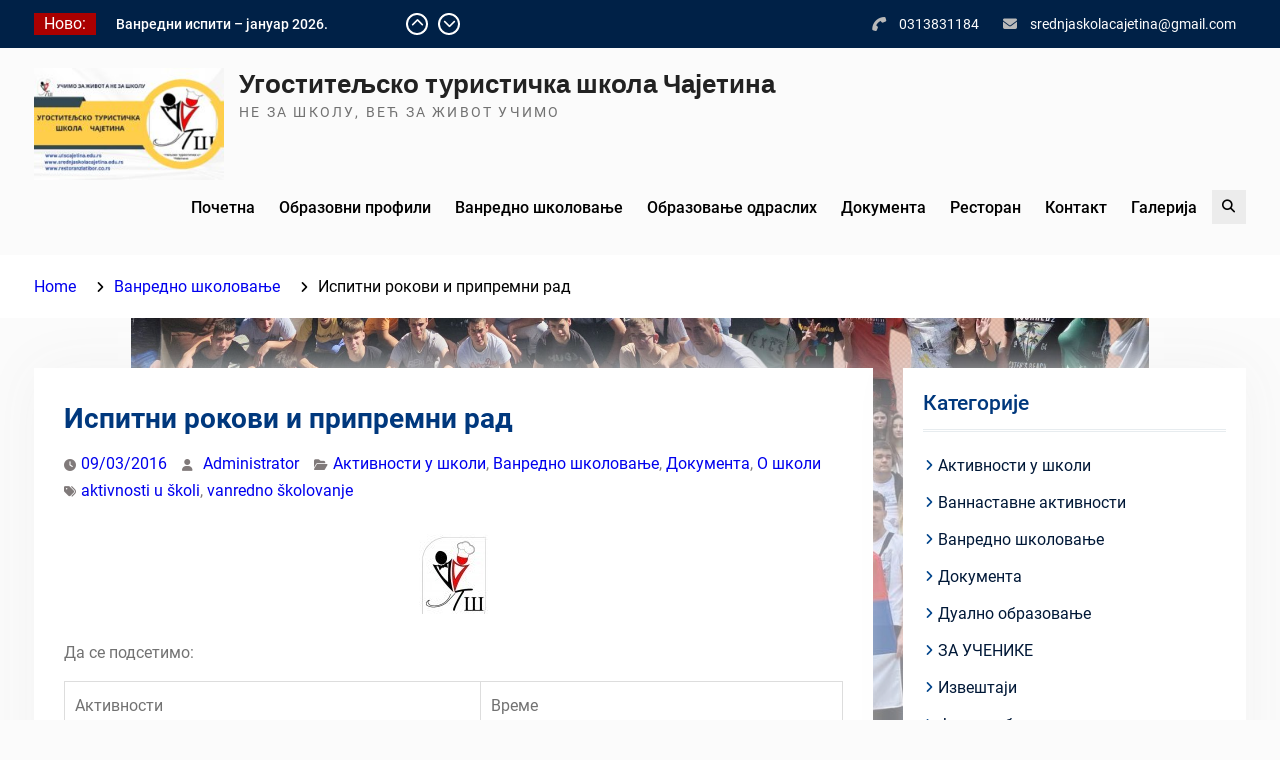

--- FILE ---
content_type: text/html; charset=UTF-8
request_url: http://wordpress.srednjaskolacajetina.edu.rs/wordpress/ispitni-rokovi-i-pripremni-rad/
body_size: 14874
content:
<!DOCTYPE html> <html lang="sr-RS">
		<head>
			<meta charset="UTF-8">
		<meta name="viewport" content="width=device-width, initial-scale=1">
		<link rel="profile" href="http://gmpg.org/xfn/11">
		<link rel="pingback" href="http://wordpress.srednjaskolacajetina.edu.rs/wordpress/xmlrpc.php">
		
<meta name='robots' content='index, follow, max-image-preview:large, max-snippet:-1, max-video-preview:-1' />
	<style>img:is([sizes="auto" i], [sizes^="auto," i]) { contain-intrinsic-size: 3000px 1500px }</style>
	
	<!-- This site is optimized with the Yoast SEO plugin v26.7 - https://yoast.com/wordpress/plugins/seo/ -->
	<title>Испитни рокови и припремни рад  - Угоститељско туристичка школа Чајетина</title>
	<link rel="canonical" href="https://wordpress.srednjaskolacajetina.edu.rs/wordpress/ispitni-rokovi-i-pripremni-rad/" />
	<meta property="og:locale" content="sr_RS" />
	<meta property="og:type" content="article" />
	<meta property="og:title" content="Испитни рокови и припремни рад  - Угоститељско туристичка школа Чајетина" />
	<meta property="og:description" content="Да се подсетимо: Активности Време Почетак школске године 09. 2015. Први родитељски састанци 01. – 04.09. 2015. Први класификациони период (І полугодишта) 01.09.2015. &#8211;  29.01.2016. Завршетак І полугодишта 29.01.2016. Зимски распуст 31.12.2015. – 08.01.2016.01.02.2016. – 12.02.2016. Почетак ІІ полугодишта 17.02.2016. Дан Светог Саве  27.01. 2016. Први класификациони период (ІІ полугодишта) 17.02.2016. – 08.04.2016. Пролећни распуст [&hellip;]" />
	<meta property="og:url" content="https://wordpress.srednjaskolacajetina.edu.rs/wordpress/ispitni-rokovi-i-pripremni-rad/" />
	<meta property="og:site_name" content="Угоститељско туристичка школа Чајетина" />
	<meta property="article:publisher" content="https://www.facebook.com/profile.php?id=100006786677920" />
	<meta property="article:published_time" content="2016-03-09T18:55:43+00:00" />
	<meta property="article:modified_time" content="2016-03-09T18:59:12+00:00" />
	<meta property="og:image" content="https://wordpress.srednjaskolacajetina.edu.rs/wordpress/wp-content/uploads/2014/12/cropped-logo-e1418493576144.jpg" />
	<meta property="og:image:width" content="69" />
	<meta property="og:image:height" content="80" />
	<meta property="og:image:type" content="image/jpeg" />
	<meta name="author" content="Administrator" />
	<meta name="twitter:card" content="summary_large_image" />
	<meta name="twitter:label1" content="Написано од" />
	<meta name="twitter:data1" content="Administrator" />
	<script type="application/ld+json" class="yoast-schema-graph">{"@context":"https://schema.org","@graph":[{"@type":"Article","@id":"https://wordpress.srednjaskolacajetina.edu.rs/wordpress/ispitni-rokovi-i-pripremni-rad/#article","isPartOf":{"@id":"https://wordpress.srednjaskolacajetina.edu.rs/wordpress/ispitni-rokovi-i-pripremni-rad/"},"author":{"name":"Administrator","@id":"https://wordpress.srednjaskolacajetina.edu.rs/wordpress/#/schema/person/475291e8cab0884251fa712c8730dbf8"},"headline":"Испитни рокови и припремни рад","datePublished":"2016-03-09T18:55:43+00:00","dateModified":"2016-03-09T18:59:12+00:00","mainEntityOfPage":{"@id":"https://wordpress.srednjaskolacajetina.edu.rs/wordpress/ispitni-rokovi-i-pripremni-rad/"},"wordCount":207,"publisher":{"@id":"https://wordpress.srednjaskolacajetina.edu.rs/wordpress/#organization"},"image":{"@id":"https://wordpress.srednjaskolacajetina.edu.rs/wordpress/ispitni-rokovi-i-pripremni-rad/#primaryimage"},"thumbnailUrl":"https://wordpress.srednjaskolacajetina.edu.rs/wordpress/wp-content/uploads/2014/12/cropped-logo-e1418493576144.jpg","keywords":["aktivnosti u školi","vanredno školovanje"],"articleSection":["Активности у школи","Ванредно школовање","Документа","О школи"],"inLanguage":"sr-RS"},{"@type":"WebPage","@id":"https://wordpress.srednjaskolacajetina.edu.rs/wordpress/ispitni-rokovi-i-pripremni-rad/","url":"https://wordpress.srednjaskolacajetina.edu.rs/wordpress/ispitni-rokovi-i-pripremni-rad/","name":"Испитни рокови и припремни рад - Угоститељско туристичка школа Чајетина","isPartOf":{"@id":"https://wordpress.srednjaskolacajetina.edu.rs/wordpress/#website"},"primaryImageOfPage":{"@id":"https://wordpress.srednjaskolacajetina.edu.rs/wordpress/ispitni-rokovi-i-pripremni-rad/#primaryimage"},"image":{"@id":"https://wordpress.srednjaskolacajetina.edu.rs/wordpress/ispitni-rokovi-i-pripremni-rad/#primaryimage"},"thumbnailUrl":"https://wordpress.srednjaskolacajetina.edu.rs/wordpress/wp-content/uploads/2014/12/cropped-logo-e1418493576144.jpg","datePublished":"2016-03-09T18:55:43+00:00","dateModified":"2016-03-09T18:59:12+00:00","breadcrumb":{"@id":"https://wordpress.srednjaskolacajetina.edu.rs/wordpress/ispitni-rokovi-i-pripremni-rad/#breadcrumb"},"inLanguage":"sr-RS","potentialAction":[{"@type":"ReadAction","target":["https://wordpress.srednjaskolacajetina.edu.rs/wordpress/ispitni-rokovi-i-pripremni-rad/"]}]},{"@type":"ImageObject","inLanguage":"sr-RS","@id":"https://wordpress.srednjaskolacajetina.edu.rs/wordpress/ispitni-rokovi-i-pripremni-rad/#primaryimage","url":"https://wordpress.srednjaskolacajetina.edu.rs/wordpress/wp-content/uploads/2014/12/cropped-logo-e1418493576144.jpg","contentUrl":"https://wordpress.srednjaskolacajetina.edu.rs/wordpress/wp-content/uploads/2014/12/cropped-logo-e1418493576144.jpg","width":69,"height":80},{"@type":"BreadcrumbList","@id":"https://wordpress.srednjaskolacajetina.edu.rs/wordpress/ispitni-rokovi-i-pripremni-rad/#breadcrumb","itemListElement":[{"@type":"ListItem","position":1,"name":"Почетна","item":"https://wordpress.srednjaskolacajetina.edu.rs/wordpress/"},{"@type":"ListItem","position":2,"name":"Sadržaj","item":"https://wordpress.srednjaskolacajetina.edu.rs/wordpress/mapa-sadrzaja/sadrzaj/"},{"@type":"ListItem","position":3,"name":"Ispitni rokovi i pripremni rad"}]},{"@type":"WebSite","@id":"https://wordpress.srednjaskolacajetina.edu.rs/wordpress/#website","url":"https://wordpress.srednjaskolacajetina.edu.rs/wordpress/","name":"Угоститељско туристичка школа Чајетина","description":"    НЕ ЗА ШКОЛУ, ВЕЋ ЗА ЖИВОТ УЧИМО","publisher":{"@id":"https://wordpress.srednjaskolacajetina.edu.rs/wordpress/#organization"},"potentialAction":[{"@type":"SearchAction","target":{"@type":"EntryPoint","urlTemplate":"https://wordpress.srednjaskolacajetina.edu.rs/wordpress/?s={search_term_string}"},"query-input":{"@type":"PropertyValueSpecification","valueRequired":true,"valueName":"search_term_string"}}],"inLanguage":"sr-RS"},{"@type":"Organization","@id":"https://wordpress.srednjaskolacajetina.edu.rs/wordpress/#organization","name":"Угоститељско туристичка школа Чајетина","url":"https://wordpress.srednjaskolacajetina.edu.rs/wordpress/","logo":{"@type":"ImageObject","inLanguage":"sr-RS","@id":"https://wordpress.srednjaskolacajetina.edu.rs/wordpress/#/schema/logo/image/","url":"http://wordpress.srednjaskolacajetina.edu.rs/wordpress/wp-content/uploads/2014/12/logo1.jpg","contentUrl":"http://wordpress.srednjaskolacajetina.edu.rs/wordpress/wp-content/uploads/2014/12/logo1.jpg","width":444,"height":640,"caption":"Угоститељско туристичка школа Чајетина"},"image":{"@id":"https://wordpress.srednjaskolacajetina.edu.rs/wordpress/#/schema/logo/image/"},"sameAs":["https://www.facebook.com/profile.php?id=100006786677920","https://www.instagram.com/utscajetina/?hl=en"]},{"@type":"Person","@id":"https://wordpress.srednjaskolacajetina.edu.rs/wordpress/#/schema/person/475291e8cab0884251fa712c8730dbf8","name":"Administrator","image":{"@type":"ImageObject","inLanguage":"sr-RS","@id":"https://wordpress.srednjaskolacajetina.edu.rs/wordpress/#/schema/person/image/","url":"https://secure.gravatar.com/avatar/ed01299992ab77370061ff58f83df39b66b94f8e9dc1b14b358c91e70a0dcc47?s=96&d=mm&r=g","contentUrl":"https://secure.gravatar.com/avatar/ed01299992ab77370061ff58f83df39b66b94f8e9dc1b14b358c91e70a0dcc47?s=96&d=mm&r=g","caption":"Administrator"},"url":"https://wordpress.srednjaskolacajetina.edu.rs/wordpress/author/vladem/"}]}</script>
	<!-- / Yoast SEO plugin. -->


<link rel="alternate" type="application/rss+xml" title="Угоститељско туристичка школа Чајетина &raquo; довод" href="https://wordpress.srednjaskolacajetina.edu.rs/wordpress/feed/" />
<link rel="alternate" type="application/rss+xml" title="Угоститељско туристичка школа Чајетина &raquo; довод коментара" href="https://wordpress.srednjaskolacajetina.edu.rs/wordpress/comments/feed/" />
<script type="text/javascript">
/* <![CDATA[ */
window._wpemojiSettings = {"baseUrl":"https:\/\/s.w.org\/images\/core\/emoji\/16.0.1\/72x72\/","ext":".png","svgUrl":"https:\/\/s.w.org\/images\/core\/emoji\/16.0.1\/svg\/","svgExt":".svg","source":{"concatemoji":"http:\/\/wordpress.srednjaskolacajetina.edu.rs\/wordpress\/wp-includes\/js\/wp-emoji-release.min.js?ver=6.8.3"}};
/*! This file is auto-generated */
!function(s,n){var o,i,e;function c(e){try{var t={supportTests:e,timestamp:(new Date).valueOf()};sessionStorage.setItem(o,JSON.stringify(t))}catch(e){}}function p(e,t,n){e.clearRect(0,0,e.canvas.width,e.canvas.height),e.fillText(t,0,0);var t=new Uint32Array(e.getImageData(0,0,e.canvas.width,e.canvas.height).data),a=(e.clearRect(0,0,e.canvas.width,e.canvas.height),e.fillText(n,0,0),new Uint32Array(e.getImageData(0,0,e.canvas.width,e.canvas.height).data));return t.every(function(e,t){return e===a[t]})}function u(e,t){e.clearRect(0,0,e.canvas.width,e.canvas.height),e.fillText(t,0,0);for(var n=e.getImageData(16,16,1,1),a=0;a<n.data.length;a++)if(0!==n.data[a])return!1;return!0}function f(e,t,n,a){switch(t){case"flag":return n(e,"\ud83c\udff3\ufe0f\u200d\u26a7\ufe0f","\ud83c\udff3\ufe0f\u200b\u26a7\ufe0f")?!1:!n(e,"\ud83c\udde8\ud83c\uddf6","\ud83c\udde8\u200b\ud83c\uddf6")&&!n(e,"\ud83c\udff4\udb40\udc67\udb40\udc62\udb40\udc65\udb40\udc6e\udb40\udc67\udb40\udc7f","\ud83c\udff4\u200b\udb40\udc67\u200b\udb40\udc62\u200b\udb40\udc65\u200b\udb40\udc6e\u200b\udb40\udc67\u200b\udb40\udc7f");case"emoji":return!a(e,"\ud83e\udedf")}return!1}function g(e,t,n,a){var r="undefined"!=typeof WorkerGlobalScope&&self instanceof WorkerGlobalScope?new OffscreenCanvas(300,150):s.createElement("canvas"),o=r.getContext("2d",{willReadFrequently:!0}),i=(o.textBaseline="top",o.font="600 32px Arial",{});return e.forEach(function(e){i[e]=t(o,e,n,a)}),i}function t(e){var t=s.createElement("script");t.src=e,t.defer=!0,s.head.appendChild(t)}"undefined"!=typeof Promise&&(o="wpEmojiSettingsSupports",i=["flag","emoji"],n.supports={everything:!0,everythingExceptFlag:!0},e=new Promise(function(e){s.addEventListener("DOMContentLoaded",e,{once:!0})}),new Promise(function(t){var n=function(){try{var e=JSON.parse(sessionStorage.getItem(o));if("object"==typeof e&&"number"==typeof e.timestamp&&(new Date).valueOf()<e.timestamp+604800&&"object"==typeof e.supportTests)return e.supportTests}catch(e){}return null}();if(!n){if("undefined"!=typeof Worker&&"undefined"!=typeof OffscreenCanvas&&"undefined"!=typeof URL&&URL.createObjectURL&&"undefined"!=typeof Blob)try{var e="postMessage("+g.toString()+"("+[JSON.stringify(i),f.toString(),p.toString(),u.toString()].join(",")+"));",a=new Blob([e],{type:"text/javascript"}),r=new Worker(URL.createObjectURL(a),{name:"wpTestEmojiSupports"});return void(r.onmessage=function(e){c(n=e.data),r.terminate(),t(n)})}catch(e){}c(n=g(i,f,p,u))}t(n)}).then(function(e){for(var t in e)n.supports[t]=e[t],n.supports.everything=n.supports.everything&&n.supports[t],"flag"!==t&&(n.supports.everythingExceptFlag=n.supports.everythingExceptFlag&&n.supports[t]);n.supports.everythingExceptFlag=n.supports.everythingExceptFlag&&!n.supports.flag,n.DOMReady=!1,n.readyCallback=function(){n.DOMReady=!0}}).then(function(){return e}).then(function(){var e;n.supports.everything||(n.readyCallback(),(e=n.source||{}).concatemoji?t(e.concatemoji):e.wpemoji&&e.twemoji&&(t(e.twemoji),t(e.wpemoji)))}))}((window,document),window._wpemojiSettings);
/* ]]> */
</script>
<style id='wp-emoji-styles-inline-css' type='text/css'>

	img.wp-smiley, img.emoji {
		display: inline !important;
		border: none !important;
		box-shadow: none !important;
		height: 1em !important;
		width: 1em !important;
		margin: 0 0.07em !important;
		vertical-align: -0.1em !important;
		background: none !important;
		padding: 0 !important;
	}
</style>
<link rel='stylesheet' id='wp-block-library-css' href='http://wordpress.srednjaskolacajetina.edu.rs/wordpress/wp-includes/css/dist/block-library/style.min.css?ver=6.8.3' type='text/css' media='all' />
<style id='wp-block-library-theme-inline-css' type='text/css'>
.wp-block-audio :where(figcaption){color:#555;font-size:13px;text-align:center}.is-dark-theme .wp-block-audio :where(figcaption){color:#ffffffa6}.wp-block-audio{margin:0 0 1em}.wp-block-code{border:1px solid #ccc;border-radius:4px;font-family:Menlo,Consolas,monaco,monospace;padding:.8em 1em}.wp-block-embed :where(figcaption){color:#555;font-size:13px;text-align:center}.is-dark-theme .wp-block-embed :where(figcaption){color:#ffffffa6}.wp-block-embed{margin:0 0 1em}.blocks-gallery-caption{color:#555;font-size:13px;text-align:center}.is-dark-theme .blocks-gallery-caption{color:#ffffffa6}:root :where(.wp-block-image figcaption){color:#555;font-size:13px;text-align:center}.is-dark-theme :root :where(.wp-block-image figcaption){color:#ffffffa6}.wp-block-image{margin:0 0 1em}.wp-block-pullquote{border-bottom:4px solid;border-top:4px solid;color:currentColor;margin-bottom:1.75em}.wp-block-pullquote cite,.wp-block-pullquote footer,.wp-block-pullquote__citation{color:currentColor;font-size:.8125em;font-style:normal;text-transform:uppercase}.wp-block-quote{border-left:.25em solid;margin:0 0 1.75em;padding-left:1em}.wp-block-quote cite,.wp-block-quote footer{color:currentColor;font-size:.8125em;font-style:normal;position:relative}.wp-block-quote:where(.has-text-align-right){border-left:none;border-right:.25em solid;padding-left:0;padding-right:1em}.wp-block-quote:where(.has-text-align-center){border:none;padding-left:0}.wp-block-quote.is-large,.wp-block-quote.is-style-large,.wp-block-quote:where(.is-style-plain){border:none}.wp-block-search .wp-block-search__label{font-weight:700}.wp-block-search__button{border:1px solid #ccc;padding:.375em .625em}:where(.wp-block-group.has-background){padding:1.25em 2.375em}.wp-block-separator.has-css-opacity{opacity:.4}.wp-block-separator{border:none;border-bottom:2px solid;margin-left:auto;margin-right:auto}.wp-block-separator.has-alpha-channel-opacity{opacity:1}.wp-block-separator:not(.is-style-wide):not(.is-style-dots){width:100px}.wp-block-separator.has-background:not(.is-style-dots){border-bottom:none;height:1px}.wp-block-separator.has-background:not(.is-style-wide):not(.is-style-dots){height:2px}.wp-block-table{margin:0 0 1em}.wp-block-table td,.wp-block-table th{word-break:normal}.wp-block-table :where(figcaption){color:#555;font-size:13px;text-align:center}.is-dark-theme .wp-block-table :where(figcaption){color:#ffffffa6}.wp-block-video :where(figcaption){color:#555;font-size:13px;text-align:center}.is-dark-theme .wp-block-video :where(figcaption){color:#ffffffa6}.wp-block-video{margin:0 0 1em}:root :where(.wp-block-template-part.has-background){margin-bottom:0;margin-top:0;padding:1.25em 2.375em}
</style>
<style id='classic-theme-styles-inline-css' type='text/css'>
/*! This file is auto-generated */
.wp-block-button__link{color:#fff;background-color:#32373c;border-radius:9999px;box-shadow:none;text-decoration:none;padding:calc(.667em + 2px) calc(1.333em + 2px);font-size:1.125em}.wp-block-file__button{background:#32373c;color:#fff;text-decoration:none}
</style>
<style id='global-styles-inline-css' type='text/css'>
:root{--wp--preset--aspect-ratio--square: 1;--wp--preset--aspect-ratio--4-3: 4/3;--wp--preset--aspect-ratio--3-4: 3/4;--wp--preset--aspect-ratio--3-2: 3/2;--wp--preset--aspect-ratio--2-3: 2/3;--wp--preset--aspect-ratio--16-9: 16/9;--wp--preset--aspect-ratio--9-16: 9/16;--wp--preset--color--black: #000;--wp--preset--color--cyan-bluish-gray: #abb8c3;--wp--preset--color--white: #ffffff;--wp--preset--color--pale-pink: #f78da7;--wp--preset--color--vivid-red: #cf2e2e;--wp--preset--color--luminous-vivid-orange: #ff6900;--wp--preset--color--luminous-vivid-amber: #fcb900;--wp--preset--color--light-green-cyan: #7bdcb5;--wp--preset--color--vivid-green-cyan: #00d084;--wp--preset--color--pale-cyan-blue: #8ed1fc;--wp--preset--color--vivid-cyan-blue: #0693e3;--wp--preset--color--vivid-purple: #9b51e0;--wp--preset--color--dark-blue: #080f1e;--wp--preset--color--navy-blue: #00387d;--wp--preset--color--sky-blue: #007acc;--wp--preset--color--blue: #1d6ea5;--wp--preset--color--red: #aa0000;--wp--preset--color--gray: #727272;--wp--preset--color--dark-gray: #222222;--wp--preset--color--light-gray: #cccccc;--wp--preset--color--kids-red: #e4572e;--wp--preset--color--kids-blue: #0097a7;--wp--preset--color--kids-yellow: #f7b200;--wp--preset--color--kids-green: #54b77e;--wp--preset--gradient--vivid-cyan-blue-to-vivid-purple: linear-gradient(135deg,rgba(6,147,227,1) 0%,rgb(155,81,224) 100%);--wp--preset--gradient--light-green-cyan-to-vivid-green-cyan: linear-gradient(135deg,rgb(122,220,180) 0%,rgb(0,208,130) 100%);--wp--preset--gradient--luminous-vivid-amber-to-luminous-vivid-orange: linear-gradient(135deg,rgba(252,185,0,1) 0%,rgba(255,105,0,1) 100%);--wp--preset--gradient--luminous-vivid-orange-to-vivid-red: linear-gradient(135deg,rgba(255,105,0,1) 0%,rgb(207,46,46) 100%);--wp--preset--gradient--very-light-gray-to-cyan-bluish-gray: linear-gradient(135deg,rgb(238,238,238) 0%,rgb(169,184,195) 100%);--wp--preset--gradient--cool-to-warm-spectrum: linear-gradient(135deg,rgb(74,234,220) 0%,rgb(151,120,209) 20%,rgb(207,42,186) 40%,rgb(238,44,130) 60%,rgb(251,105,98) 80%,rgb(254,248,76) 100%);--wp--preset--gradient--blush-light-purple: linear-gradient(135deg,rgb(255,206,236) 0%,rgb(152,150,240) 100%);--wp--preset--gradient--blush-bordeaux: linear-gradient(135deg,rgb(254,205,165) 0%,rgb(254,45,45) 50%,rgb(107,0,62) 100%);--wp--preset--gradient--luminous-dusk: linear-gradient(135deg,rgb(255,203,112) 0%,rgb(199,81,192) 50%,rgb(65,88,208) 100%);--wp--preset--gradient--pale-ocean: linear-gradient(135deg,rgb(255,245,203) 0%,rgb(182,227,212) 50%,rgb(51,167,181) 100%);--wp--preset--gradient--electric-grass: linear-gradient(135deg,rgb(202,248,128) 0%,rgb(113,206,126) 100%);--wp--preset--gradient--midnight: linear-gradient(135deg,rgb(2,3,129) 0%,rgb(40,116,252) 100%);--wp--preset--font-size--small: 13px;--wp--preset--font-size--medium: 20px;--wp--preset--font-size--large: 32px;--wp--preset--font-size--x-large: 42px;--wp--preset--font-size--normal: 14px;--wp--preset--font-size--huge: 42px;--wp--preset--spacing--20: 0.44rem;--wp--preset--spacing--30: 0.67rem;--wp--preset--spacing--40: 1rem;--wp--preset--spacing--50: 1.5rem;--wp--preset--spacing--60: 2.25rem;--wp--preset--spacing--70: 3.38rem;--wp--preset--spacing--80: 5.06rem;--wp--preset--shadow--natural: 6px 6px 9px rgba(0, 0, 0, 0.2);--wp--preset--shadow--deep: 12px 12px 50px rgba(0, 0, 0, 0.4);--wp--preset--shadow--sharp: 6px 6px 0px rgba(0, 0, 0, 0.2);--wp--preset--shadow--outlined: 6px 6px 0px -3px rgba(255, 255, 255, 1), 6px 6px rgba(0, 0, 0, 1);--wp--preset--shadow--crisp: 6px 6px 0px rgba(0, 0, 0, 1);}:where(.is-layout-flex){gap: 0.5em;}:where(.is-layout-grid){gap: 0.5em;}body .is-layout-flex{display: flex;}.is-layout-flex{flex-wrap: wrap;align-items: center;}.is-layout-flex > :is(*, div){margin: 0;}body .is-layout-grid{display: grid;}.is-layout-grid > :is(*, div){margin: 0;}:where(.wp-block-columns.is-layout-flex){gap: 2em;}:where(.wp-block-columns.is-layout-grid){gap: 2em;}:where(.wp-block-post-template.is-layout-flex){gap: 1.25em;}:where(.wp-block-post-template.is-layout-grid){gap: 1.25em;}.has-black-color{color: var(--wp--preset--color--black) !important;}.has-cyan-bluish-gray-color{color: var(--wp--preset--color--cyan-bluish-gray) !important;}.has-white-color{color: var(--wp--preset--color--white) !important;}.has-pale-pink-color{color: var(--wp--preset--color--pale-pink) !important;}.has-vivid-red-color{color: var(--wp--preset--color--vivid-red) !important;}.has-luminous-vivid-orange-color{color: var(--wp--preset--color--luminous-vivid-orange) !important;}.has-luminous-vivid-amber-color{color: var(--wp--preset--color--luminous-vivid-amber) !important;}.has-light-green-cyan-color{color: var(--wp--preset--color--light-green-cyan) !important;}.has-vivid-green-cyan-color{color: var(--wp--preset--color--vivid-green-cyan) !important;}.has-pale-cyan-blue-color{color: var(--wp--preset--color--pale-cyan-blue) !important;}.has-vivid-cyan-blue-color{color: var(--wp--preset--color--vivid-cyan-blue) !important;}.has-vivid-purple-color{color: var(--wp--preset--color--vivid-purple) !important;}.has-black-background-color{background-color: var(--wp--preset--color--black) !important;}.has-cyan-bluish-gray-background-color{background-color: var(--wp--preset--color--cyan-bluish-gray) !important;}.has-white-background-color{background-color: var(--wp--preset--color--white) !important;}.has-pale-pink-background-color{background-color: var(--wp--preset--color--pale-pink) !important;}.has-vivid-red-background-color{background-color: var(--wp--preset--color--vivid-red) !important;}.has-luminous-vivid-orange-background-color{background-color: var(--wp--preset--color--luminous-vivid-orange) !important;}.has-luminous-vivid-amber-background-color{background-color: var(--wp--preset--color--luminous-vivid-amber) !important;}.has-light-green-cyan-background-color{background-color: var(--wp--preset--color--light-green-cyan) !important;}.has-vivid-green-cyan-background-color{background-color: var(--wp--preset--color--vivid-green-cyan) !important;}.has-pale-cyan-blue-background-color{background-color: var(--wp--preset--color--pale-cyan-blue) !important;}.has-vivid-cyan-blue-background-color{background-color: var(--wp--preset--color--vivid-cyan-blue) !important;}.has-vivid-purple-background-color{background-color: var(--wp--preset--color--vivid-purple) !important;}.has-black-border-color{border-color: var(--wp--preset--color--black) !important;}.has-cyan-bluish-gray-border-color{border-color: var(--wp--preset--color--cyan-bluish-gray) !important;}.has-white-border-color{border-color: var(--wp--preset--color--white) !important;}.has-pale-pink-border-color{border-color: var(--wp--preset--color--pale-pink) !important;}.has-vivid-red-border-color{border-color: var(--wp--preset--color--vivid-red) !important;}.has-luminous-vivid-orange-border-color{border-color: var(--wp--preset--color--luminous-vivid-orange) !important;}.has-luminous-vivid-amber-border-color{border-color: var(--wp--preset--color--luminous-vivid-amber) !important;}.has-light-green-cyan-border-color{border-color: var(--wp--preset--color--light-green-cyan) !important;}.has-vivid-green-cyan-border-color{border-color: var(--wp--preset--color--vivid-green-cyan) !important;}.has-pale-cyan-blue-border-color{border-color: var(--wp--preset--color--pale-cyan-blue) !important;}.has-vivid-cyan-blue-border-color{border-color: var(--wp--preset--color--vivid-cyan-blue) !important;}.has-vivid-purple-border-color{border-color: var(--wp--preset--color--vivid-purple) !important;}.has-vivid-cyan-blue-to-vivid-purple-gradient-background{background: var(--wp--preset--gradient--vivid-cyan-blue-to-vivid-purple) !important;}.has-light-green-cyan-to-vivid-green-cyan-gradient-background{background: var(--wp--preset--gradient--light-green-cyan-to-vivid-green-cyan) !important;}.has-luminous-vivid-amber-to-luminous-vivid-orange-gradient-background{background: var(--wp--preset--gradient--luminous-vivid-amber-to-luminous-vivid-orange) !important;}.has-luminous-vivid-orange-to-vivid-red-gradient-background{background: var(--wp--preset--gradient--luminous-vivid-orange-to-vivid-red) !important;}.has-very-light-gray-to-cyan-bluish-gray-gradient-background{background: var(--wp--preset--gradient--very-light-gray-to-cyan-bluish-gray) !important;}.has-cool-to-warm-spectrum-gradient-background{background: var(--wp--preset--gradient--cool-to-warm-spectrum) !important;}.has-blush-light-purple-gradient-background{background: var(--wp--preset--gradient--blush-light-purple) !important;}.has-blush-bordeaux-gradient-background{background: var(--wp--preset--gradient--blush-bordeaux) !important;}.has-luminous-dusk-gradient-background{background: var(--wp--preset--gradient--luminous-dusk) !important;}.has-pale-ocean-gradient-background{background: var(--wp--preset--gradient--pale-ocean) !important;}.has-electric-grass-gradient-background{background: var(--wp--preset--gradient--electric-grass) !important;}.has-midnight-gradient-background{background: var(--wp--preset--gradient--midnight) !important;}.has-small-font-size{font-size: var(--wp--preset--font-size--small) !important;}.has-medium-font-size{font-size: var(--wp--preset--font-size--medium) !important;}.has-large-font-size{font-size: var(--wp--preset--font-size--large) !important;}.has-x-large-font-size{font-size: var(--wp--preset--font-size--x-large) !important;}
:where(.wp-block-post-template.is-layout-flex){gap: 1.25em;}:where(.wp-block-post-template.is-layout-grid){gap: 1.25em;}
:where(.wp-block-columns.is-layout-flex){gap: 2em;}:where(.wp-block-columns.is-layout-grid){gap: 2em;}
:root :where(.wp-block-pullquote){font-size: 1.5em;line-height: 1.6;}
</style>
<link rel='stylesheet' id='pdfprnt_frontend-css' href='http://wordpress.srednjaskolacajetina.edu.rs/wordpress/wp-content/plugins/pdf-print/css/frontend.css?ver=2.4.5' type='text/css' media='all' />
<link rel='stylesheet' id='education-soul-font-awesome-css' href='http://wordpress.srednjaskolacajetina.edu.rs/wordpress/wp-content/themes/education-soul/third-party/font-awesome/css/all.min.css?ver=6.7.2' type='text/css' media='all' />
<link rel='stylesheet' id='education-soul-google-fonts-css' href='http://wordpress.srednjaskolacajetina.edu.rs/wordpress/wp-content/fonts/c16d33b5df4034bde7db84e44cde38b9.css' type='text/css' media='all' />
<link rel='stylesheet' id='jquery-slick-css' href='http://wordpress.srednjaskolacajetina.edu.rs/wordpress/wp-content/themes/education-soul/third-party/slick/css/slick.min.css?ver=1.8.1' type='text/css' media='all' />
<link rel='stylesheet' id='education-soul-style-css' href='http://wordpress.srednjaskolacajetina.edu.rs/wordpress/wp-content/themes/education-soul/style.css?ver=1.0.0' type='text/css' media='all' />
<link rel='stylesheet' id='education-soul-block-style-css' href='http://wordpress.srednjaskolacajetina.edu.rs/wordpress/wp-content/themes/education-soul/css/blocks.css?ver=20201204' type='text/css' media='all' />
<link rel='stylesheet' id='dflip-style-css' href='http://wordpress.srednjaskolacajetina.edu.rs/wordpress/wp-content/plugins/3d-flipbook-dflip-lite/assets/css/dflip.min.css?ver=2.4.20' type='text/css' media='all' />
<script type="text/javascript" src="http://wordpress.srednjaskolacajetina.edu.rs/wordpress/wp-includes/js/jquery/jquery.min.js?ver=3.7.1" id="jquery-core-js"></script>
<script type="text/javascript" src="http://wordpress.srednjaskolacajetina.edu.rs/wordpress/wp-includes/js/jquery/jquery-migrate.min.js?ver=3.4.1" id="jquery-migrate-js"></script>
<link rel="https://api.w.org/" href="https://wordpress.srednjaskolacajetina.edu.rs/wordpress/wp-json/" /><link rel="alternate" title="JSON" type="application/json" href="https://wordpress.srednjaskolacajetina.edu.rs/wordpress/wp-json/wp/v2/posts/520" /><link rel="EditURI" type="application/rsd+xml" title="RSD" href="https://wordpress.srednjaskolacajetina.edu.rs/wordpress/xmlrpc.php?rsd" />
<meta name="generator" content="WordPress 6.8.3" />
<link rel='shortlink' href='https://wordpress.srednjaskolacajetina.edu.rs/wordpress/?p=520' />
<link rel="alternate" title="oEmbed (JSON)" type="application/json+oembed" href="https://wordpress.srednjaskolacajetina.edu.rs/wordpress/wp-json/oembed/1.0/embed?url=https%3A%2F%2Fwordpress.srednjaskolacajetina.edu.rs%2Fwordpress%2Fispitni-rokovi-i-pripremni-rad%2F" />
<link rel="alternate" title="oEmbed (XML)" type="text/xml+oembed" href="https://wordpress.srednjaskolacajetina.edu.rs/wordpress/wp-json/oembed/1.0/embed?url=https%3A%2F%2Fwordpress.srednjaskolacajetina.edu.rs%2Fwordpress%2Fispitni-rokovi-i-pripremni-rad%2F&#038;format=xml" />
<style type="text/css" id="custom-background-css">
body.custom-background { background-image: url("http://wordpress.srednjaskolacajetina.edu.rs/wordpress/wp-content/uploads/2025/01/posterdeca2.jpg"); background-position: center center; background-size: contain; background-repeat: no-repeat; background-attachment: fixed; }
</style>
	<link rel="icon" href="https://wordpress.srednjaskolacajetina.edu.rs/wordpress/wp-content/uploads/2014/12/cropped-cropped-logo-e1418493576144-32x32.jpg" sizes="32x32" />
<link rel="icon" href="https://wordpress.srednjaskolacajetina.edu.rs/wordpress/wp-content/uploads/2014/12/cropped-cropped-logo-e1418493576144-192x192.jpg" sizes="192x192" />
<link rel="apple-touch-icon" href="https://wordpress.srednjaskolacajetina.edu.rs/wordpress/wp-content/uploads/2014/12/cropped-cropped-logo-e1418493576144-180x180.jpg" />
<meta name="msapplication-TileImage" content="https://wordpress.srednjaskolacajetina.edu.rs/wordpress/wp-content/uploads/2014/12/cropped-cropped-logo-e1418493576144-270x270.jpg" />
</head>

<body class="wp-singular post-template-default single single-post postid-520 single-format-standard custom-background wp-custom-logo wp-embed-responsive wp-theme-education-soul global-layout-right-sidebar">
				<div id="page" class="hfeed site">
		<a class="skip-link screen-reader-text" href="#content">Skip to content</a>
		
    		<div id="tophead">
			<div class="container">
													<div class="top-news">
						<span class="top-news-title">
														Ново:						</span>
								<div id="news-ticker">
			<div class="news-ticker-inner-wrap">
									<div class="list">
						<a href="https://wordpress.srednjaskolacajetina.edu.rs/wordpress/vanredni-ispiti-januar-2026/">Ванредни испити &#8211; јануар 2026.</a>
					</div>
									<div class="list">
						<a href="https://wordpress.srednjaskolacajetina.edu.rs/wordpress/zimski-raspust-2/">Зимски распуст</a>
					</div>
									<div class="list">
						<a href="https://wordpress.srednjaskolacajetina.edu.rs/wordpress/statut-skole-2/">Статут школе</a>
					</div>
									<div class="list">
						<a href="https://wordpress.srednjaskolacajetina.edu.rs/wordpress/pohvale-ucenicima-za-ostvarene-rezultate-i-angazovanje/">Похвале ученицима за остварене резултате и ангажовање</a>
					</div>
							</div> <!-- .news-ticker-inner-wrap -->
			<div class="ticket-buttons pull-right">
				<a href="#" class="btn-up"><i class="fas fa-chevron-up"></i></a>
				<a href="#" class="btn-down"><i class="fas fa-chevron-down"></i></a>
			</div><!-- .ticket-buttons -->
		</div><!-- #news-ticker -->
							</div> <!-- #top-news -->
				
								<div id="quick-contact">
					<ul>
													<li class="quick-call">
								<a href="tel:0313831184">0313831184</a>
							</li>
																			<li class="quick-email">
								<a href="mailto:srednjaskolacajetina@gmail.com">&#115;r&#101;dnjas&#107;&#111;&#108;acajet&#105;n&#097;&#064;&#103;m&#097;&#105;l&#046;&#099;om</a>
							</li>
																	</ul>
				</div> <!-- #quick-contact -->

				
			</div> <!-- .container -->
		</div><!--  #tophead -->
				<header id="masthead" class="site-header" role="banner"><div class="container">
						<div class="site-branding">

			<a href="https://wordpress.srednjaskolacajetina.edu.rs/wordpress/" class="custom-logo-link" rel="home"><img width="240" height="141" src="https://wordpress.srednjaskolacajetina.edu.rs/wordpress/wp-content/uploads/2023/12/cropped-pozadinafb2-2.jpg" class="custom-logo" alt="Угоститељско туристичка школа Чајетина" decoding="async" /></a>
													<div id="site-identity">
																		<p class="site-title"><a href="https://wordpress.srednjaskolacajetina.edu.rs/wordpress/" rel="home">Угоститељско туристичка школа Чајетина</a></p>
																						<p class="site-description">    НЕ ЗА ШКОЛУ, ВЕЋ ЗА ЖИВОТ УЧИМО</p>
									</div><!-- #site-identity -->
					</div><!-- .site-branding -->
				<div class="main-right-header pull-right">

			<div id="main-nav">
				<button id="menu-toggle" class="menu-toggle"><i class="fas fa-bars"></i>Menu</button>
				<div id="site-header-menu" class="site-header-menu clear-fix">
					<nav id="site-navigation" class="main-navigation" role="navigation" aria-label="Primary Menu">
						<div class="menu-nazad-na-sajt-container"><ul id="menu-nazad-na-sajt" class="primary-menu"><li id="menu-item-289" class="menu-item menu-item-type-post_type menu-item-object-page menu-item-home menu-item-289"><a href="https://wordpress.srednjaskolacajetina.edu.rs/wordpress/">Почетна</a></li>
<li id="menu-item-292" class="menu-item menu-item-type-post_type menu-item-object-page menu-item-292"><a href="https://wordpress.srednjaskolacajetina.edu.rs/wordpress/obrazovni-profili/">Образовни профили</a></li>
<li id="menu-item-290" class="menu-item menu-item-type-post_type menu-item-object-page menu-item-290"><a href="https://wordpress.srednjaskolacajetina.edu.rs/wordpress/vanredno-skolovanje/">Ванредно школовање</a></li>
<li id="menu-item-3166" class="menu-item menu-item-type-post_type menu-item-object-page menu-item-3166"><a href="https://wordpress.srednjaskolacajetina.edu.rs/wordpress/obrazovanje-odraslih/">Образовање одраслих</a></li>
<li id="menu-item-507" class="menu-item menu-item-type-taxonomy menu-item-object-category current-post-ancestor current-menu-parent current-post-parent menu-item-507"><a href="https://wordpress.srednjaskolacajetina.edu.rs/wordpress/category/dokumenta/">Документа</a></li>
<li id="menu-item-47" class="menu-item menu-item-type-custom menu-item-object-custom menu-item-47"><a href="http://www.restoranzlatibor.co.rs/">Ресторан</a></li>
<li id="menu-item-395" class="menu-item menu-item-type-post_type menu-item-object-page menu-item-395"><a href="https://wordpress.srednjaskolacajetina.edu.rs/wordpress/kontakt/">Контакт</a></li>
<li id="menu-item-739" class="menu-item menu-item-type-post_type menu-item-object-page menu-item-739"><a href="https://wordpress.srednjaskolacajetina.edu.rs/wordpress/galerija/">Галерија</a></li>
</ul></div>					</nav><!-- .main-navigation -->
				</div><!-- #site-header-menu -->
			</div><!-- .main-nav -->

			<div class="head-right pull-right">
								
													<div class="header-search-box">
						<a href="#" class="search-icon"><i class="fas fa-search"></i><span class="screen-reader-text">Search</span></a>
						<a href="#" class="search-close-icon"><i class="fas fa-times"></i><span class="screen-reader-text">Search Close</span></a>
						<div class="search-box-wrap">
							
<form role="search" method="get" class="search-form" action="https://wordpress.srednjaskolacajetina.edu.rs/wordpress/">
	<label>
		<span class="screen-reader-text">Search for:</span>
		<input class="search-field" placeholder="Search &hellip;" value="" name="s" type="search">
	</label>
	<button type="submit" class="search-submit"><span class="search-button-label">Search</span></button>
</form><!-- .search-form -->

						</div><!-- .search-box-wrap -->
					</div><!-- .header-search-box -->
							</div><!-- .head-right -->
		</div><!-- .main-right-header -->

		    		</div><!-- .container --></header><!-- #masthead -->
		
	<div id="breadcrumb"><div class="container"><div role="navigation" aria-label="Breadcrumbs" class="breadcrumb-trail breadcrumbs" itemprop="breadcrumb"><ul class="trail-items" itemscope itemtype="http://schema.org/BreadcrumbList"><meta name="numberOfItems" content="3" /><meta name="itemListOrder" content="Ascending" /><li itemprop="itemListElement" itemscope itemtype="http://schema.org/ListItem" class="trail-item trail-begin"><a href="https://wordpress.srednjaskolacajetina.edu.rs/wordpress/" rel="home" itemprop="item"><span itemprop="name">Home</span></a><meta itemprop="position" content="1" /></li><li itemprop="itemListElement" itemscope itemtype="http://schema.org/ListItem" class="trail-item"><a href="https://wordpress.srednjaskolacajetina.edu.rs/wordpress/category/vanredno-skolovanje/" itemprop="item"><span itemprop="name">Ванредно школовање</span></a><meta itemprop="position" content="2" /></li><li itemprop="itemListElement" itemscope itemtype="http://schema.org/ListItem" class="trail-item trail-end"><span itemprop="item"><span itemprop="name">Испитни рокови и припремни рад </span></span><meta itemprop="position" content="3" /></li></ul></div></div><!-- .container --></div><!-- #breadcrumb -->		<div id="content" class="site-content"><div class="container"><div class="inner-wrapper">
			
	<div id="primary" class="content-area">
		<main id="main" class="site-main" role="main">

		
			
<article id="post-520" class="post-520 post type-post status-publish format-standard has-post-thumbnail hentry category-aktivnosti-u-skoli category-vanredno-skolovanje category-dokumenta category-o-skoli tag-aktivnosti-u-skoli-2 tag-vanredno-skolovanje-2">
	<header class="entry-header">
		<h1 class="entry-title">Испитни рокови и припремни рад</h1>	</header><!-- .entry-header -->
	<footer class="entry-footer">
		<div class="entry-meta">
		<span class="posted-on"><a href="https://wordpress.srednjaskolacajetina.edu.rs/wordpress/ispitni-rokovi-i-pripremni-rad/" rel="bookmark"><time class="entry-date published" datetime="2016-03-09T18:55:43+00:00">09/03/2016</time><time class="updated" datetime="2016-03-09T18:59:12+00:00">09/03/2016</time></a></span><span class="byline"> <span class="author vcard"><a class="url fn n" href="https://wordpress.srednjaskolacajetina.edu.rs/wordpress/author/vladem/">Administrator</a></span></span><span class="cat-links"><a href="https://wordpress.srednjaskolacajetina.edu.rs/wordpress/category/aktivnosti-u-skoli/" rel="category tag">Активности у школи</a>, <a href="https://wordpress.srednjaskolacajetina.edu.rs/wordpress/category/vanredno-skolovanje/" rel="category tag">Ванредно школовање</a>, <a href="https://wordpress.srednjaskolacajetina.edu.rs/wordpress/category/dokumenta/" rel="category tag">Документа</a>, <a href="https://wordpress.srednjaskolacajetina.edu.rs/wordpress/category/o-skoli/" rel="category tag">О школи</a></span><span class="tags-links"><a href="https://wordpress.srednjaskolacajetina.edu.rs/wordpress/tag/aktivnosti-u-skoli-2/" rel="tag">aktivnosti u školi</a>, <a href="https://wordpress.srednjaskolacajetina.edu.rs/wordpress/tag/vanredno-skolovanje-2/" rel="tag">vanredno školovanje</a></span>		</div>
	</footer><!-- .entry-footer -->

	<img width="69" height="80" src="https://wordpress.srednjaskolacajetina.edu.rs/wordpress/wp-content/uploads/2014/12/cropped-logo-e1418493576144.jpg" class="aligncenter wp-post-image" alt="" decoding="async" />
	<div class="entry-content-wrapper">
		<div class="entry-content">
			<p>Да се подсетимо:</p>
<table width="100%">
<tbody>
<tr>
<td width="53%">Активности</td>
<td width="46%">Време</td>
</tr>
<tr>
<td width="53%">Почетак школске године</td>
<td width="46%">
<ol>
<li>09. 2015.</li>
</ol>
</td>
</tr>
<tr>
<td width="53%">Први родитељски састанци</td>
<td width="46%">
<ol>
<li>01. – 04.09. 2015.</li>
</ol>
</td>
</tr>
<tr>
<td width="53%">Први класификациони период (І полугодишта)</td>
<td width="46%">01.09.2015. &#8211;  29.01.2016.</td>
</tr>
<tr>
<td width="53%">Завршетак І полугодишта</td>
<td width="46%">29.01.2016.</td>
</tr>
<tr>
<td width="53%">Зимски распуст</td>
<td width="46%">31.12.2015. – 08.01.2016.01.02.2016. – 12.02.2016.</td>
</tr>
<tr>
<td width="53%">Почетак ІІ полугодишта</td>
<td width="46%">17.02.2016.</td>
</tr>
<tr>
<td width="53%">Дан Светог Саве</td>
<td width="46%"> 27.01. 2016.</td>
</tr>
<tr>
<td width="53%">Први класификациони период (ІІ полугодишта)</td>
<td width="46%">17.02.2016. – 08.04.2016.</td>
</tr>
<tr>
<td width="53%">Пролећни распуст</td>
<td width="46%">28.04.2016. – 03.05.2016.</td>
</tr>
<tr>
<td width="53%">Завршетак редовне наставе трећег разреда трогодишњег образовања и четвртог разреда</td>
<td width="46%">01.06.2016.</td>
</tr>
<tr>
<td width="53%">Завршетак наставе првог и другог разреда трогодишњег образовања и првог, другог и трећег разреда четворогодишњег образовања</td>
<td width="46%">22.06.2016.</td>
</tr>
<tr>
<td width="53%">Уручивање сведочанстава ученицима завршних разреда</td>
<td width="46%">03.06.2016.</td>
</tr>
<tr>
<td width="53%">Уручивање сведочанстава ученицима осталих разреда</td>
<td width="46%">28.06. 2016.</td>
</tr>
<tr>
<td width="53%">Припремна настава за поправне, завршне и матурске испите</td>
<td width="46%">02.06. – 08.06.2016.</td>
</tr>
<tr>
<td width="53%">Завршни матурски испити – јунски рок</td>
<td width="46%">09.06. – 16.06. 2016.</td>
</tr>
<tr>
<td width="53%">Поправни испити у јунском року за ученике завршних разреда</td>
<td width="46%">09.06. – 16.06.2016.</td>
</tr>
<tr>
<td width="53%">Припремна настава за разредне испите ученика завршних разреда</td>
<td width="46%">10.05. – 17.05.2016.</td>
</tr>
<tr>
<td width="53%">Разредни испити ученика завршних разреда</td>
<td width="46%">18.05. – 23.05. 2016.</td>
</tr>
<tr>
<td width="53%">Припремна настава за разредне испите ученика осталих разреда</td>
<td width="46%">01.06. –  08.06.2016.</td>
</tr>
<tr>
<td width="53%">Разредни испити ученика осталих разреда</td>
<td width="46%">09.06. – 16.06.2016.</td>
</tr>
<tr>
<td width="53%">Подела диплома ученицима</td>
<td width="46%">17.06. 2016.</td>
</tr>
<tr>
<td width="53%">Припремна настава за поправне испите у августовском року</td>
<td width="46%">17.08. – 23.08. 2016.</td>
</tr>
<tr>
<td width="53%">Поправни испити у августовском року</td>
<td width="46%">19.08. – 26.08. 2016.</td>
</tr>
<tr>
<td width="53%">Припремна настава за завршне и матурске испите у августовском року</td>
<td width="46%">22.08. – 24.08. 2016.</td>
</tr>
<tr>
<td width="53%">Завршни и матурски испити – августовски рок</td>
<td width="46%">25.08. – 30.08. 2016.</td>
</tr>
<tr>
<td width="53%">Испити ванредних ученика – септембарски рок</td>
<td width="46%">21.09. – 30.09.    2015.</td>
</tr>
<tr>
<td width="53%">Испити ванредних ученика – октобарски рок</td>
<td width="46%">21.10. – 30. 10.    2015.</td>
</tr>
<tr>
<td width="53%">Испити ванредних ученика – новембарски рок</td>
<td width="46%">20.11. – 30. 11.    2015.</td>
</tr>
<tr>
<td width="53%">Испити ванредних ученика – децембарски рок</td>
<td width="46%">21.12.  – 30. 12.   2015.</td>
</tr>
<tr>
<td width="53%">Испити ванредних ученика – јануарско – фебруарски рок</td>
<td width="46%">22.02. – 29. 02.   2016.</td>
</tr>
<tr>
<td width="53%">Испити ванредних ученика – мартовски рок</td>
<td width="46%">21.03.  – 31. 03.  2016.</td>
</tr>
<tr>
<td width="53%">Испити ванредних ученика – априлски рок</td>
<td width="46%">20.04.  – 27. 04 .  2016.</td>
</tr>
<tr>
<td width="53%">Испити ванредних ученика – мајски рок</td>
<td width="46%">23.05. – 31. 05.   2016.</td>
</tr>
<tr>
<td width="53%">Испити ванредних ученика – јунски рок</td>
<td width="46%">15.06.  – 22.06.   2016.</td>
</tr>
<tr>
<td width="53%">Испити ванредних ученика – августовски рок</td>
<td width="46%">22.08  – 29. 08.   2016.</td>
</tr>
</tbody>
</table>
<div class="pdfprnt-buttons pdfprnt-buttons-post pdfprnt-bottom-right"><a href="http://wordpress.srednjaskolacajetina.edu.rs/wordpress/ispitni-rokovi-i-pripremni-rad/?print=pdf" class="pdfprnt-button pdfprnt-button-pdf" target="_blank"></a><a href="http://wordpress.srednjaskolacajetina.edu.rs/wordpress/ispitni-rokovi-i-pripremni-rad/?print=print" class="pdfprnt-button pdfprnt-button-print" target="_blank"><img decoding="async" src="https://wordpress.srednjaskolacajetina.edu.rs/wordpress/wp-content/plugins/pdf-print/images/print.png" alt="image_print" title="Print Content" /><span class="pdfprnt-button-title pdfprnt-button-print-title">Штампа</span></a></div>					</div><!-- .entry-content -->
	</div><!-- .entry-content-wrapper -->

</article><!-- #post-## -->

			
	<nav class="navigation post-navigation" aria-label="Чланци">
		<h2 class="screen-reader-text">Кретање чланка</h2>
		<div class="nav-links"><div class="nav-previous"><a href="https://wordpress.srednjaskolacajetina.edu.rs/wordpress/skolski-kalendar-znacajnih-aktivnosti-u-skoli/" rel="prev"><span class="meta-nav" aria-hidden="true">Previous</span> <span class="screen-reader-text">Previous post:</span> <span class="post-title">Школски календар значаjних активности у школи</span></a></div><div class="nav-next"><a href="https://wordpress.srednjaskolacajetina.edu.rs/wordpress/spisak-vanrednih-ispita-mart/" rel="next"><span class="meta-nav" aria-hidden="true">Next</span> <span class="screen-reader-text">Next post:</span> <span class="post-title">Списак ванредних испита &#8211; март</span></a></div></div>
	</nav>
			
		
		</main><!-- #main -->
	</div><!-- #primary -->

<div id="sidebar-primary" class="widget-area sidebar" role="complementary">
			<aside id="categories-5" class="widget widget_categories"><h2 class="widget-title">Категорије</h2>
			<ul>
					<li class="cat-item cat-item-10"><a href="https://wordpress.srednjaskolacajetina.edu.rs/wordpress/category/aktivnosti-u-skoli/">Активности у школи</a>
</li>
	<li class="cat-item cat-item-37"><a href="https://wordpress.srednjaskolacajetina.edu.rs/wordpress/category/vannastavne-aktivnosti/">Ваннаставне активности</a>
</li>
	<li class="cat-item cat-item-4"><a href="https://wordpress.srednjaskolacajetina.edu.rs/wordpress/category/vanredno-skolovanje/">Ванредно школовање</a>
</li>
	<li class="cat-item cat-item-21"><a href="https://wordpress.srednjaskolacajetina.edu.rs/wordpress/category/dokumenta/">Документа</a>
</li>
	<li class="cat-item cat-item-36"><a href="https://wordpress.srednjaskolacajetina.edu.rs/wordpress/category/dualno-obrazovanje/">Дуално образовање</a>
</li>
	<li class="cat-item cat-item-47"><a href="https://wordpress.srednjaskolacajetina.edu.rs/wordpress/category/za-ucenike/">ЗА УЧЕНИКЕ</a>
</li>
	<li class="cat-item cat-item-5"><a href="https://wordpress.srednjaskolacajetina.edu.rs/wordpress/category/izvestaji/">Извештаји</a>
</li>
	<li class="cat-item cat-item-22"><a href="https://wordpress.srednjaskolacajetina.edu.rs/wordpress/category/javne-nabavke/">Јавне набавке</a>
</li>
	<li class="cat-item cat-item-12"><a href="https://wordpress.srednjaskolacajetina.edu.rs/wordpress/category/o-skoli/">О школи</a>
</li>
	<li class="cat-item cat-item-32"><a href="https://wordpress.srednjaskolacajetina.edu.rs/wordpress/category/obavestenja/">ОБАВЕШТЕЊА</a>
</li>
	<li class="cat-item cat-item-39"><a href="https://wordpress.srednjaskolacajetina.edu.rs/wordpress/category/obrazovanje-odrslih/">Образовање одраслих</a>
</li>
	<li class="cat-item cat-item-1"><a href="https://wordpress.srednjaskolacajetina.edu.rs/wordpress/category/uncategorized/">Остало</a>
</li>
	<li class="cat-item cat-item-29"><a href="https://wordpress.srednjaskolacajetina.edu.rs/wordpress/category/parlament/">Парламент</a>
</li>
	<li class="cat-item cat-item-33"><a href="https://wordpress.srednjaskolacajetina.edu.rs/wordpress/category/praksa/">Пракса</a>
</li>
	<li class="cat-item cat-item-6"><a href="https://wordpress.srednjaskolacajetina.edu.rs/wordpress/category/putovanja/">Путовања</a>
</li>
	<li class="cat-item cat-item-26"><a href="https://wordpress.srednjaskolacajetina.edu.rs/wordpress/category/sekcije/">Секције</a>
</li>
	<li class="cat-item cat-item-31"><a href="https://wordpress.srednjaskolacajetina.edu.rs/wordpress/category/aktivnosti-u-skoli/ucenici-pisu/">Ученици пишу</a>
</li>
			</ul>

			</aside>
		<aside id="recent-posts-2" class="widget widget_recent_entries">
		<h2 class="widget-title">Скорашњи чланци</h2>
		<ul>
											<li>
					<a href="https://wordpress.srednjaskolacajetina.edu.rs/wordpress/vanredni-ispiti-januar-2026/">Ванредни испити &#8211; јануар 2026.</a>
									</li>
											<li>
					<a href="https://wordpress.srednjaskolacajetina.edu.rs/wordpress/zimski-raspust-2/">Зимски распуст</a>
									</li>
											<li>
					<a href="https://wordpress.srednjaskolacajetina.edu.rs/wordpress/statut-skole-2/">Статут школе</a>
									</li>
											<li>
					<a href="https://wordpress.srednjaskolacajetina.edu.rs/wordpress/pohvale-ucenicima-za-ostvarene-rezultate-i-angazovanje/">Похвале ученицима за остварене резултате и ангажовање</a>
									</li>
											<li>
					<a href="https://wordpress.srednjaskolacajetina.edu.rs/wordpress/realizovana-humanitarna-akcija-dnevnik-dobrote/">Реализована хуманитарна акција „Дневник доброте“</a>
									</li>
											<li>
					<a href="https://wordpress.srednjaskolacajetina.edu.rs/wordpress/nagradni-konkurs-praznicna-cestitka/">НАГРАДНИ КОНКУРС: „ПРАЗНИЧНА ЧЕСТИТКА“</a>
									</li>
											<li>
					<a href="https://wordpress.srednjaskolacajetina.edu.rs/wordpress/informator-o-radu-uts/">Информатор о раду УТШ</a>
									</li>
											<li>
					<a href="https://wordpress.srednjaskolacajetina.edu.rs/wordpress/klub-bivsih-ucenika/">КЛУБ БИВШИХ УЧЕНИКА</a>
									</li>
											<li>
					<a href="https://wordpress.srednjaskolacajetina.edu.rs/wordpress/ucenici-sportisti/">Ученици спортисти</a>
									</li>
											<li>
					<a href="https://wordpress.srednjaskolacajetina.edu.rs/wordpress/gost-predavac-iz-to-zlatibor/">Гост предавач из ТО Златибор</a>
									</li>
											<li>
					<a href="https://wordpress.srednjaskolacajetina.edu.rs/wordpress/sta-posle-srednje-skole/">Шта после средње школе?</a>
									</li>
											<li>
					<a href="https://wordpress.srednjaskolacajetina.edu.rs/wordpress/pesnicke-vatre-zlatiborske-2/">„Песничке ватре златиборске“</a>
									</li>
											<li>
					<a href="https://wordpress.srednjaskolacajetina.edu.rs/wordpress/izvestaj-o-predstavi-koju-su-posetili-ucenici/">Извештај о представи коју су посетили ученици</a>
									</li>
											<li>
					<a href="https://wordpress.srednjaskolacajetina.edu.rs/wordpress/vanredni-ispiti-decembar-2025/">Ванредни испити &#8211; децембар 2025.</a>
									</li>
											<li>
					<a href="https://wordpress.srednjaskolacajetina.edu.rs/wordpress/predavanja-o-reproduktivnom-zdravlju-za-ucenike-starijih-razreda/">Предавања о репродуктивном здрављу за ученике старијих разреда</a>
									</li>
					</ul>

		</aside><aside id="archives-2" class="widget widget_archive"><h2 class="widget-title">Архиве</h2>		<label class="screen-reader-text" for="archives-dropdown-2">Архиве</label>
		<select id="archives-dropdown-2" name="archive-dropdown">
			
			<option value="">Изабери месец</option>
				<option value='https://wordpress.srednjaskolacajetina.edu.rs/wordpress/2026/01/'> јануар 2026 </option>
	<option value='https://wordpress.srednjaskolacajetina.edu.rs/wordpress/2025/12/'> децембар 2025 </option>
	<option value='https://wordpress.srednjaskolacajetina.edu.rs/wordpress/2025/11/'> новембар 2025 </option>
	<option value='https://wordpress.srednjaskolacajetina.edu.rs/wordpress/2025/10/'> октобар 2025 </option>
	<option value='https://wordpress.srednjaskolacajetina.edu.rs/wordpress/2025/09/'> септембар 2025 </option>
	<option value='https://wordpress.srednjaskolacajetina.edu.rs/wordpress/2025/08/'> август 2025 </option>
	<option value='https://wordpress.srednjaskolacajetina.edu.rs/wordpress/2025/07/'> јул 2025 </option>
	<option value='https://wordpress.srednjaskolacajetina.edu.rs/wordpress/2025/06/'> јун 2025 </option>
	<option value='https://wordpress.srednjaskolacajetina.edu.rs/wordpress/2025/05/'> мај 2025 </option>
	<option value='https://wordpress.srednjaskolacajetina.edu.rs/wordpress/2025/04/'> април 2025 </option>
	<option value='https://wordpress.srednjaskolacajetina.edu.rs/wordpress/2025/03/'> март 2025 </option>
	<option value='https://wordpress.srednjaskolacajetina.edu.rs/wordpress/2025/02/'> фебруар 2025 </option>
	<option value='https://wordpress.srednjaskolacajetina.edu.rs/wordpress/2025/01/'> јануар 2025 </option>
	<option value='https://wordpress.srednjaskolacajetina.edu.rs/wordpress/2024/12/'> децембар 2024 </option>
	<option value='https://wordpress.srednjaskolacajetina.edu.rs/wordpress/2024/11/'> новембар 2024 </option>
	<option value='https://wordpress.srednjaskolacajetina.edu.rs/wordpress/2024/10/'> октобар 2024 </option>
	<option value='https://wordpress.srednjaskolacajetina.edu.rs/wordpress/2024/09/'> септембар 2024 </option>
	<option value='https://wordpress.srednjaskolacajetina.edu.rs/wordpress/2024/08/'> август 2024 </option>
	<option value='https://wordpress.srednjaskolacajetina.edu.rs/wordpress/2024/07/'> јул 2024 </option>
	<option value='https://wordpress.srednjaskolacajetina.edu.rs/wordpress/2024/06/'> јун 2024 </option>
	<option value='https://wordpress.srednjaskolacajetina.edu.rs/wordpress/2024/05/'> мај 2024 </option>
	<option value='https://wordpress.srednjaskolacajetina.edu.rs/wordpress/2024/04/'> април 2024 </option>
	<option value='https://wordpress.srednjaskolacajetina.edu.rs/wordpress/2024/03/'> март 2024 </option>
	<option value='https://wordpress.srednjaskolacajetina.edu.rs/wordpress/2024/02/'> фебруар 2024 </option>
	<option value='https://wordpress.srednjaskolacajetina.edu.rs/wordpress/2024/01/'> јануар 2024 </option>
	<option value='https://wordpress.srednjaskolacajetina.edu.rs/wordpress/2023/12/'> децембар 2023 </option>
	<option value='https://wordpress.srednjaskolacajetina.edu.rs/wordpress/2023/11/'> новембар 2023 </option>
	<option value='https://wordpress.srednjaskolacajetina.edu.rs/wordpress/2023/10/'> октобар 2023 </option>
	<option value='https://wordpress.srednjaskolacajetina.edu.rs/wordpress/2023/09/'> септембар 2023 </option>
	<option value='https://wordpress.srednjaskolacajetina.edu.rs/wordpress/2023/08/'> август 2023 </option>
	<option value='https://wordpress.srednjaskolacajetina.edu.rs/wordpress/2023/07/'> јул 2023 </option>
	<option value='https://wordpress.srednjaskolacajetina.edu.rs/wordpress/2023/06/'> јун 2023 </option>
	<option value='https://wordpress.srednjaskolacajetina.edu.rs/wordpress/2023/05/'> мај 2023 </option>
	<option value='https://wordpress.srednjaskolacajetina.edu.rs/wordpress/2023/04/'> април 2023 </option>
	<option value='https://wordpress.srednjaskolacajetina.edu.rs/wordpress/2023/03/'> март 2023 </option>
	<option value='https://wordpress.srednjaskolacajetina.edu.rs/wordpress/2023/02/'> фебруар 2023 </option>
	<option value='https://wordpress.srednjaskolacajetina.edu.rs/wordpress/2023/01/'> јануар 2023 </option>
	<option value='https://wordpress.srednjaskolacajetina.edu.rs/wordpress/2022/12/'> децембар 2022 </option>
	<option value='https://wordpress.srednjaskolacajetina.edu.rs/wordpress/2022/11/'> новембар 2022 </option>
	<option value='https://wordpress.srednjaskolacajetina.edu.rs/wordpress/2022/10/'> октобар 2022 </option>
	<option value='https://wordpress.srednjaskolacajetina.edu.rs/wordpress/2022/09/'> септембар 2022 </option>
	<option value='https://wordpress.srednjaskolacajetina.edu.rs/wordpress/2022/08/'> август 2022 </option>
	<option value='https://wordpress.srednjaskolacajetina.edu.rs/wordpress/2022/07/'> јул 2022 </option>
	<option value='https://wordpress.srednjaskolacajetina.edu.rs/wordpress/2022/06/'> јун 2022 </option>
	<option value='https://wordpress.srednjaskolacajetina.edu.rs/wordpress/2022/05/'> мај 2022 </option>
	<option value='https://wordpress.srednjaskolacajetina.edu.rs/wordpress/2022/04/'> април 2022 </option>
	<option value='https://wordpress.srednjaskolacajetina.edu.rs/wordpress/2022/03/'> март 2022 </option>
	<option value='https://wordpress.srednjaskolacajetina.edu.rs/wordpress/2022/02/'> фебруар 2022 </option>
	<option value='https://wordpress.srednjaskolacajetina.edu.rs/wordpress/2022/01/'> јануар 2022 </option>
	<option value='https://wordpress.srednjaskolacajetina.edu.rs/wordpress/2021/12/'> децембар 2021 </option>
	<option value='https://wordpress.srednjaskolacajetina.edu.rs/wordpress/2021/11/'> новембар 2021 </option>
	<option value='https://wordpress.srednjaskolacajetina.edu.rs/wordpress/2021/10/'> октобар 2021 </option>
	<option value='https://wordpress.srednjaskolacajetina.edu.rs/wordpress/2021/09/'> септембар 2021 </option>
	<option value='https://wordpress.srednjaskolacajetina.edu.rs/wordpress/2021/08/'> август 2021 </option>
	<option value='https://wordpress.srednjaskolacajetina.edu.rs/wordpress/2021/07/'> јул 2021 </option>
	<option value='https://wordpress.srednjaskolacajetina.edu.rs/wordpress/2021/06/'> јун 2021 </option>
	<option value='https://wordpress.srednjaskolacajetina.edu.rs/wordpress/2021/05/'> мај 2021 </option>
	<option value='https://wordpress.srednjaskolacajetina.edu.rs/wordpress/2021/04/'> април 2021 </option>
	<option value='https://wordpress.srednjaskolacajetina.edu.rs/wordpress/2021/03/'> март 2021 </option>
	<option value='https://wordpress.srednjaskolacajetina.edu.rs/wordpress/2021/02/'> фебруар 2021 </option>
	<option value='https://wordpress.srednjaskolacajetina.edu.rs/wordpress/2021/01/'> јануар 2021 </option>
	<option value='https://wordpress.srednjaskolacajetina.edu.rs/wordpress/2020/12/'> децембар 2020 </option>
	<option value='https://wordpress.srednjaskolacajetina.edu.rs/wordpress/2020/11/'> новембар 2020 </option>
	<option value='https://wordpress.srednjaskolacajetina.edu.rs/wordpress/2020/10/'> октобар 2020 </option>
	<option value='https://wordpress.srednjaskolacajetina.edu.rs/wordpress/2020/09/'> септембар 2020 </option>
	<option value='https://wordpress.srednjaskolacajetina.edu.rs/wordpress/2020/08/'> август 2020 </option>
	<option value='https://wordpress.srednjaskolacajetina.edu.rs/wordpress/2020/07/'> јул 2020 </option>
	<option value='https://wordpress.srednjaskolacajetina.edu.rs/wordpress/2020/06/'> јун 2020 </option>
	<option value='https://wordpress.srednjaskolacajetina.edu.rs/wordpress/2020/05/'> мај 2020 </option>
	<option value='https://wordpress.srednjaskolacajetina.edu.rs/wordpress/2020/04/'> април 2020 </option>
	<option value='https://wordpress.srednjaskolacajetina.edu.rs/wordpress/2020/03/'> март 2020 </option>
	<option value='https://wordpress.srednjaskolacajetina.edu.rs/wordpress/2020/02/'> фебруар 2020 </option>
	<option value='https://wordpress.srednjaskolacajetina.edu.rs/wordpress/2020/01/'> јануар 2020 </option>
	<option value='https://wordpress.srednjaskolacajetina.edu.rs/wordpress/2019/12/'> децембар 2019 </option>
	<option value='https://wordpress.srednjaskolacajetina.edu.rs/wordpress/2019/11/'> новембар 2019 </option>
	<option value='https://wordpress.srednjaskolacajetina.edu.rs/wordpress/2019/10/'> октобар 2019 </option>
	<option value='https://wordpress.srednjaskolacajetina.edu.rs/wordpress/2019/09/'> септембар 2019 </option>
	<option value='https://wordpress.srednjaskolacajetina.edu.rs/wordpress/2019/08/'> август 2019 </option>
	<option value='https://wordpress.srednjaskolacajetina.edu.rs/wordpress/2019/07/'> јул 2019 </option>
	<option value='https://wordpress.srednjaskolacajetina.edu.rs/wordpress/2019/06/'> јун 2019 </option>
	<option value='https://wordpress.srednjaskolacajetina.edu.rs/wordpress/2019/05/'> мај 2019 </option>
	<option value='https://wordpress.srednjaskolacajetina.edu.rs/wordpress/2019/04/'> април 2019 </option>
	<option value='https://wordpress.srednjaskolacajetina.edu.rs/wordpress/2019/03/'> март 2019 </option>
	<option value='https://wordpress.srednjaskolacajetina.edu.rs/wordpress/2019/02/'> фебруар 2019 </option>
	<option value='https://wordpress.srednjaskolacajetina.edu.rs/wordpress/2019/01/'> јануар 2019 </option>
	<option value='https://wordpress.srednjaskolacajetina.edu.rs/wordpress/2018/12/'> децембар 2018 </option>
	<option value='https://wordpress.srednjaskolacajetina.edu.rs/wordpress/2018/11/'> новембар 2018 </option>
	<option value='https://wordpress.srednjaskolacajetina.edu.rs/wordpress/2018/10/'> октобар 2018 </option>
	<option value='https://wordpress.srednjaskolacajetina.edu.rs/wordpress/2018/09/'> септембар 2018 </option>
	<option value='https://wordpress.srednjaskolacajetina.edu.rs/wordpress/2018/08/'> август 2018 </option>
	<option value='https://wordpress.srednjaskolacajetina.edu.rs/wordpress/2018/07/'> јул 2018 </option>
	<option value='https://wordpress.srednjaskolacajetina.edu.rs/wordpress/2018/06/'> јун 2018 </option>
	<option value='https://wordpress.srednjaskolacajetina.edu.rs/wordpress/2018/05/'> мај 2018 </option>
	<option value='https://wordpress.srednjaskolacajetina.edu.rs/wordpress/2018/04/'> април 2018 </option>
	<option value='https://wordpress.srednjaskolacajetina.edu.rs/wordpress/2018/03/'> март 2018 </option>
	<option value='https://wordpress.srednjaskolacajetina.edu.rs/wordpress/2018/02/'> фебруар 2018 </option>
	<option value='https://wordpress.srednjaskolacajetina.edu.rs/wordpress/2018/01/'> јануар 2018 </option>
	<option value='https://wordpress.srednjaskolacajetina.edu.rs/wordpress/2017/12/'> децембар 2017 </option>
	<option value='https://wordpress.srednjaskolacajetina.edu.rs/wordpress/2017/11/'> новембар 2017 </option>
	<option value='https://wordpress.srednjaskolacajetina.edu.rs/wordpress/2017/10/'> октобар 2017 </option>
	<option value='https://wordpress.srednjaskolacajetina.edu.rs/wordpress/2017/09/'> септембар 2017 </option>
	<option value='https://wordpress.srednjaskolacajetina.edu.rs/wordpress/2017/08/'> август 2017 </option>
	<option value='https://wordpress.srednjaskolacajetina.edu.rs/wordpress/2017/07/'> јул 2017 </option>
	<option value='https://wordpress.srednjaskolacajetina.edu.rs/wordpress/2017/06/'> јун 2017 </option>
	<option value='https://wordpress.srednjaskolacajetina.edu.rs/wordpress/2017/05/'> мај 2017 </option>
	<option value='https://wordpress.srednjaskolacajetina.edu.rs/wordpress/2017/04/'> април 2017 </option>
	<option value='https://wordpress.srednjaskolacajetina.edu.rs/wordpress/2017/03/'> март 2017 </option>
	<option value='https://wordpress.srednjaskolacajetina.edu.rs/wordpress/2017/02/'> фебруар 2017 </option>
	<option value='https://wordpress.srednjaskolacajetina.edu.rs/wordpress/2017/01/'> јануар 2017 </option>
	<option value='https://wordpress.srednjaskolacajetina.edu.rs/wordpress/2016/12/'> децембар 2016 </option>
	<option value='https://wordpress.srednjaskolacajetina.edu.rs/wordpress/2016/11/'> новембар 2016 </option>
	<option value='https://wordpress.srednjaskolacajetina.edu.rs/wordpress/2016/10/'> октобар 2016 </option>
	<option value='https://wordpress.srednjaskolacajetina.edu.rs/wordpress/2016/09/'> септембар 2016 </option>
	<option value='https://wordpress.srednjaskolacajetina.edu.rs/wordpress/2016/08/'> август 2016 </option>
	<option value='https://wordpress.srednjaskolacajetina.edu.rs/wordpress/2016/07/'> јул 2016 </option>
	<option value='https://wordpress.srednjaskolacajetina.edu.rs/wordpress/2016/06/'> јун 2016 </option>
	<option value='https://wordpress.srednjaskolacajetina.edu.rs/wordpress/2016/05/'> мај 2016 </option>
	<option value='https://wordpress.srednjaskolacajetina.edu.rs/wordpress/2016/04/'> април 2016 </option>
	<option value='https://wordpress.srednjaskolacajetina.edu.rs/wordpress/2016/03/'> март 2016 </option>
	<option value='https://wordpress.srednjaskolacajetina.edu.rs/wordpress/2016/02/'> фебруар 2016 </option>
	<option value='https://wordpress.srednjaskolacajetina.edu.rs/wordpress/2016/01/'> јануар 2016 </option>
	<option value='https://wordpress.srednjaskolacajetina.edu.rs/wordpress/2015/12/'> децембар 2015 </option>
	<option value='https://wordpress.srednjaskolacajetina.edu.rs/wordpress/2015/11/'> новембар 2015 </option>
	<option value='https://wordpress.srednjaskolacajetina.edu.rs/wordpress/2015/10/'> октобар 2015 </option>
	<option value='https://wordpress.srednjaskolacajetina.edu.rs/wordpress/2015/09/'> септембар 2015 </option>
	<option value='https://wordpress.srednjaskolacajetina.edu.rs/wordpress/2015/08/'> август 2015 </option>
	<option value='https://wordpress.srednjaskolacajetina.edu.rs/wordpress/2015/04/'> април 2015 </option>
	<option value='https://wordpress.srednjaskolacajetina.edu.rs/wordpress/2015/03/'> март 2015 </option>
	<option value='https://wordpress.srednjaskolacajetina.edu.rs/wordpress/2014/12/'> децембар 2014 </option>

		</select>

			<script type="text/javascript">
/* <![CDATA[ */

(function() {
	var dropdown = document.getElementById( "archives-dropdown-2" );
	function onSelectChange() {
		if ( dropdown.options[ dropdown.selectedIndex ].value !== '' ) {
			document.location.href = this.options[ this.selectedIndex ].value;
		}
	}
	dropdown.onchange = onSelectChange;
})();

/* ]]> */
</script>
</aside><aside id="meta-2" class="widget widget_meta"><h2 class="widget-title">Alatke</h2>
		<ul>
						<li><a rel="nofollow" href="https://wordpress.srednjaskolacajetina.edu.rs/wordpress/wp-login.php">Пријава</a></li>
			<li><a href="https://wordpress.srednjaskolacajetina.edu.rs/wordpress/feed/">Довод уноса</a></li>
			<li><a href="https://wordpress.srednjaskolacajetina.edu.rs/wordpress/comments/feed/">Довод коментара</a></li>

			<li><a href="https://wordpress.org/">sr.WordPress.org</a></li>
		</ul>

		</aside>	</div><!-- #sidebar-primary -->
		</div><!-- .inner-wrapper --></div><!-- .container --></div><!-- #content -->
		
			<footer id="colophon" class="site-footer" role="contentinfo"><div class="container">
		    
		<div class="colophon-inner">
			<div class="colophon-top clear-fix">
							</div><!-- .colophon-top -->
			<div class="colophon-mid clear-fix">
									<div class="colophon-column">
						<div id="footer-navigation" class="menu-upis-container"><ul id="menu-upis" class="menu"><li id="menu-item-2607" class="menu-item menu-item-type-post_type menu-item-object-page menu-item-2607"><a href="https://wordpress.srednjaskolacajetina.edu.rs/wordpress/pitajte-nas/">Питајте нас!</a></li>
<li id="menu-item-2601" class="menu-item menu-item-type-custom menu-item-object-custom menu-item-2601"><a href="https://www.instagram.com/utscajetina/">INSTAGRAM</a></li>
<li id="menu-item-2600" class="menu-item menu-item-type-custom menu-item-object-custom menu-item-2600"><a href="https://www.facebook.com/profile.php?id=100006786677920">FACEBOOK</a></li>
<li id="menu-item-1517" class="menu-item menu-item-type-taxonomy menu-item-object-category menu-item-1517"><a href="https://wordpress.srednjaskolacajetina.edu.rs/wordpress/category/obavestenja/">ОБАВЕШТЕЊА</a></li>
<li id="menu-item-1942" class="menu-item menu-item-type-taxonomy menu-item-object-category menu-item-1942"><a href="https://wordpress.srednjaskolacajetina.edu.rs/wordpress/category/vannastavne-aktivnosti/">Ваннаставне активности</a></li>
<li id="menu-item-2767" class="menu-item menu-item-type-post_type menu-item-object-post menu-item-2767"><a href="https://wordpress.srednjaskolacajetina.edu.rs/wordpress/udzbenici/">Уџбеници</a></li>
<li id="menu-item-5164" class="menu-item menu-item-type-post_type menu-item-object-page menu-item-5164"><a href="https://wordpress.srednjaskolacajetina.edu.rs/wordpress/kriterijumi-ocenjivanja/">Критеријуми оцењивања</a></li>
<li id="menu-item-3444" class="menu-item menu-item-type-post_type menu-item-object-post menu-item-3444"><a href="https://wordpress.srednjaskolacajetina.edu.rs/wordpress/obavestenje-o-imenovanju-lica-za-zastitu-podataka/">Заштита података</a></li>
<li id="menu-item-3164" class="menu-item menu-item-type-post_type menu-item-object-page menu-item-3164"><a href="https://wordpress.srednjaskolacajetina.edu.rs/wordpress/mapa-sadrzaja/">Mapa sadržaja</a></li>
</ul></div>					</div><!-- .colophon-column -->
							</div><!-- .colophon-mid -->
			<div class="colophon-bottom clear-fix">
									<div class="colophon-column">
						<div class="copyright">
							autor VladeM / Copyright © All rights reserved.						</div><!-- .copyright -->
					</div><!-- .colophon-column -->
				
									<div class="colophon-column">
						<div class="site-info">
							Education Soul by <a target="_blank" rel="designer" href="https://wenthemes.com/">WEN Themes</a>						</div><!-- .site-info -->
					</div><!-- .colophon-column -->
							</div><!-- .colophon-bottom -->
		</div><!-- .colophon-inner -->

					</div><!-- .container --></footer><!-- #colophon -->
		
		</div><!-- #page -->
		<a href="#page" class="scrollup" id="btn-scrollup"><i class="fas fa-angle-up"></i></a>
<script type="speculationrules">
{"prefetch":[{"source":"document","where":{"and":[{"href_matches":"\/wordpress\/*"},{"not":{"href_matches":["\/wordpress\/wp-*.php","\/wordpress\/wp-admin\/*","\/wordpress\/wp-content\/uploads\/*","\/wordpress\/wp-content\/*","\/wordpress\/wp-content\/plugins\/*","\/wordpress\/wp-content\/themes\/education-soul\/*","\/wordpress\/*\\?(.+)"]}},{"not":{"selector_matches":"a[rel~=\"nofollow\"]"}},{"not":{"selector_matches":".no-prefetch, .no-prefetch a"}}]},"eagerness":"conservative"}]}
</script>
<script type="text/javascript" src="http://wordpress.srednjaskolacajetina.edu.rs/wordpress/wp-content/themes/education-soul/js/skip-link-focus-fix.min.js?ver=20130115" id="education-soul-skip-link-focus-fix-js"></script>
<script type="text/javascript" id="education-soul-navigation-js-extra">
/* <![CDATA[ */
var educationSoulScreenReaderText = {"expand":"expand child menu","collapse":"collapse child menu"};
/* ]]> */
</script>
<script type="text/javascript" src="http://wordpress.srednjaskolacajetina.edu.rs/wordpress/wp-content/themes/education-soul/js/navigation.min.js?ver=1.0.0" id="education-soul-navigation-js"></script>
<script type="text/javascript" src="http://wordpress.srednjaskolacajetina.edu.rs/wordpress/wp-content/themes/education-soul/third-party/cycle2/js/jquery.cycle2.min.js?ver=2.1.6" id="jquery-cycle2-js"></script>
<script type="text/javascript" src="http://wordpress.srednjaskolacajetina.edu.rs/wordpress/wp-content/themes/education-soul/third-party/slick/js/slick.min.js?ver=1.8.1" id="jquery-slick-js"></script>
<script type="text/javascript" src="http://wordpress.srednjaskolacajetina.edu.rs/wordpress/wp-content/themes/education-soul/third-party/ticker/jquery.easy-ticker.min.js?ver=2.0" id="jquery-easy-ticker-js"></script>
<script type="text/javascript" id="education-soul-custom-js-extra">
/* <![CDATA[ */
var educationSoulCustomOptions = {"go_to_top_status":"1"};
/* ]]> */
</script>
<script type="text/javascript" src="http://wordpress.srednjaskolacajetina.edu.rs/wordpress/wp-content/themes/education-soul/js/custom.min.js?ver=1.0.0" id="education-soul-custom-js"></script>
<script type="text/javascript" src="http://wordpress.srednjaskolacajetina.edu.rs/wordpress/wp-content/plugins/3d-flipbook-dflip-lite/assets/js/dflip.min.js?ver=2.4.20" id="dflip-script-js"></script>
        <script data-cfasync="false">
            window.dFlipLocation = 'http://wordpress.srednjaskolacajetina.edu.rs/wordpress/wp-content/plugins/3d-flipbook-dflip-lite/assets/';
            window.dFlipWPGlobal = {"text":{"toggleSound":"Turn on\/off Sound","toggleThumbnails":"Toggle Thumbnails","toggleOutline":"Toggle Outline\/Bookmark","previousPage":"Previous Page","nextPage":"Next Page","toggleFullscreen":"Toggle Fullscreen","zoomIn":"Zoom In","zoomOut":"Zoom Out","toggleHelp":"Toggle Help","singlePageMode":"Single Page Mode","doublePageMode":"Double Page Mode","downloadPDFFile":"Download PDF File","gotoFirstPage":"Goto First Page","gotoLastPage":"Goto Last Page","share":"Share","mailSubject":"I wanted you to see this FlipBook","mailBody":"Check out this site {{url}}","loading":"DearFlip: Loading "},"viewerType":"flipbook","moreControls":"download,pageMode,startPage,endPage,sound","hideControls":"","scrollWheel":"false","backgroundColor":"#777","backgroundImage":"","height":"auto","paddingLeft":"20","paddingRight":"20","controlsPosition":"bottom","duration":800,"soundEnable":"true","enableDownload":"true","showSearchControl":"false","showPrintControl":"false","enableAnnotation":false,"enableAnalytics":"false","webgl":"true","hard":"none","maxTextureSize":"1600","rangeChunkSize":"524288","zoomRatio":1.5,"stiffness":3,"pageMode":"0","singlePageMode":"0","pageSize":"0","autoPlay":"false","autoPlayDuration":5000,"autoPlayStart":"false","linkTarget":"2","sharePrefix":"flipbook-"};
        </script>
      </body>
</html>
